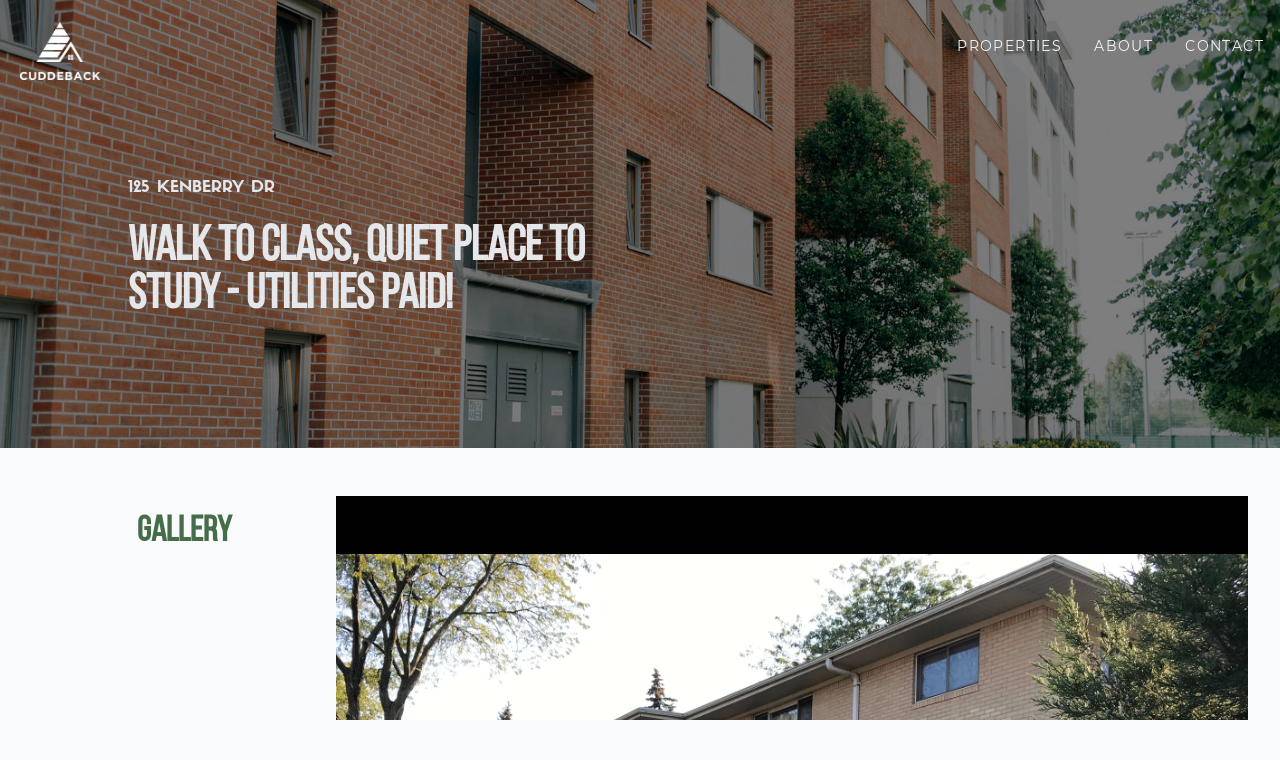

--- FILE ---
content_type: text/html; charset=utf-8
request_url: https://www.cuddebackrealestate.com/properties/apartments/apt2
body_size: 5039
content:
<!DOCTYPE html>
<html lang="en">

<head>
  <meta charset="UTF-8" />
  <meta content="IE=edge" http-equiv="X-UA-Compatible" />
  <meta name="viewport" content="width=device-width, initial-scale=1.0" />

  <!-- Meta Description -->
  <meta content="" name="description" />

  <meta name="description" content="Best Places to Live in East Lansing, Michigan">
  <meta name="keywords" content="east-lansing michigan accommodation property apartment duplex housing student dorms residential">
  <meta name="author" content="Cuddeback Real Estate 125 Kenberry Dr">
  <meta name=”robots” content="index, follow">

  <!-- CSS Stylesheets -->
  <link rel="stylesheet" href="../../styles/index.css" />

  <!--Font Styles -->
  <link rel="preconnect" href="https://fonts.gstatic.com">
  <link href="https://fonts.googleapis.com/css2?family=Barlow:wght@300;400;500;600;700&display=swap" rel="stylesheet">

  <!--FAVICON-->
  <link href="../../images/logos/Cuddeback_Logo_Solid_White.png" rel="icon" />
  <title>Cuddeback Real Estate LLC</title>

  <!-- Global site tag (gtag.js) - Google Analytics -->
  <script async src="https://www.googletagmanager.com/gtag/js?id=G-GDEL0WPL9T"></script>
  <script src="../../js/analytics.js"></script>
</head>

<body class="bg-gray-50">
  <!-- Start of header -->
  <header class="absolute w-full z-20">
    <nav class="max-w-screen-xl flex flex-row flex-wrap justify-between my-3 mx-auto items-center" role="navigation">

      <!-- COMPANY LOGO (SVG) -->
      <a class="logo-big-light" href="../../index.html"></a>

      <div id="nav_toggle" class="inline-block absolute right-0 p-5 z-50 lg:hidden">
        <button class="h-8 w-8">
          <svg class="h-full w-auto" xmlns="http://www.w3.org/2000/svg" width="192" height="192" fill="white"
            viewBox="0 0 256 256">
            <rect width="256" height="256" fill="none"></rect>
            <line x1="40" y1="128" x2="216" y2="128" stroke="white" stroke-linecap="round" stroke-linejoin="round"
              stroke-width="16"></line>
            <line x1="40" y1="64" x2="216" y2="64" stroke="white" stroke-linecap="round" stroke-linejoin="round"
              stroke-width="16"></line>
            <line x1="40" y1="192" x2="216" y2="192" stroke="white" stroke-linecap="round" stroke-linejoin="round"
              stroke-width="16"></line>
          </svg>
        </button>
      </div>
      <div id="nav_content" class="w-full bg-green-800 bg-opacity-90 absolute top-0 hidden pt-20 pb-4 lg:static lg:bg-transparent lg:flex lg:w-auto lg:py-0 items-center">
        <ul class="flex flex-col text-center text-sm font-medium tracking-widest text-gray-100 lg:inline-flex lg:flex-row">

          <li class="uppercase hover:underline hover:text-white my-4 lg:px-4"><a
              href="../index.html">Properties</a>
          </li>

          <li class="uppercase hover:underline hover:text-white my-4 lg:px-4"><a
              href="../../about.html">About</a></li>

          <li class="uppercase hover:underline hover:text-white my-4 lg:px-4"><a
            href="../../contact.html">Contact</a></li>
        </ul>
      </div>
    </nav>
  </header>

  <!-- Start of 'Individual Property' Landing -->
  <section class="apartment_landing pt-32 px-12 pl-6 pb-24 lg:pt-44 lg:pb-32 lg:pl-32">
      <h1 class="text-xs lg:text-base uppercase font-bold mb-3 lg:mb-6 text-gray-200">125 Kenberry Dr</h1>
      <h2 class="font-semibold md:w-2/3 xl:w-1/2 text-3xl lg:text-5xl max-w-prose text-gray-200">Walk to Class, Quiet Place to Study - Utilities Paid!</h2>
  </section>

  <!-- Gallery info section -->
  <section class="pt-12 mx-6 md:mx-32 lg:py-12 lg:mx-auto max-w-screen-xl">
    <div class="flex flex-col lg:mx-8 lg:flex-row">
      <div class="w-1/4 mt-8 lg:mt-0 lg:text-center">
        <h2 class="mt-4 mb-10 font-bold text-4xl text-green">Gallery</h2>
      </div>

      <!-- Slideshow container -->
      <div class="w-full lg:w-3/4 slideshow-container bg-brown-800 h-96 lg:h-gallery">
        <!-- Full-width images with number and caption text -->
        <div id="gallery" class="fade w-full h-full bg-contain bg-no-repeat bg-center">
        </div>

        <!-- Next and previous buttons -->
        <a class="prev" onclick="showGalleryCarousel(-1)">&#10094;</a>
        <a class="next" onclick="showGalleryCarousel(1)">&#10095;</a>
      </div>
    </div>
  </section>

  <!-- Floorplan info section -->
  <section class="pt-12 mx-6 md:mx-32 lg:py-12 lg:mx-auto max-w-screen-xl">
    <div class="flex flex-col lg:mx-8 lg:flex-row">
      <div class="w-1/4 mt-8 lg:mt-0 lg:text-center">
        <h2 class="mt-4 mb-10 font-bold text-4xl text-green">Floorplan</h2>
      </div>
      <!-- Slideshow container -->
      <div class="w-full lg:w-3/4 slideshow-container bg-brown-800 h-96">
        <div id="floorplan" class="fade w-full h-full bg-cover lg:bg-contain bg-no-repeat bg-center">
        </div>

        <!-- Next and previous buttons -->
        <a class="prev" onclick="showFloorplanCarousel(-1)">&#10094;</a>
        <a class="next" onclick="showFloorplanCarousel(1)">&#10095;</a>
      </div>
    </div>
  </section>

  <!-- Rate info section -->
  <section class="pt-12 mx-6 md:mx-32 lg:py-12 lg:mx-auto max-w-screen-xl">
    <div class="flex flex-col lg:mx-8 lg:flex-row">
      <div class="w-full mt-8 lg:mt-0 lg:w-1/4 lg:text-center">
        <h2 class="mt-4 mb-10 font-bold text-4xl text-green">Amenities & Rate</h2>
      </div>

      <div class="w-full lg:w-3/4 rate-border">

        <h2 class="text-2xl text-brown facility-block">Amenities</h2>
        <ul class="ul-rate">
          <li class="li-rate">Small, unique apartment, locally / privately owned!</li>
          <li class="li-rate">Graduate student environment - peaceful, quiet place to focus on studies</li>
          <li class="li-rate">Quiet family neighborhood with beautiful trees – peaceful!</li>
          <li class="li-rate">Walk to MSU, Downtown EL, East Lansing Schools, Saint Thomas Aquinas, East
            Lansing Library, etc.</li>
          <li class="li-rate">1 Bed 1 Bath Apartments</li>
          <li class="li-rate">3 Bed 1.5 Bath Apartment</li>
          <li class="li-rate">3 Bed 2 Bath Apartment</li>
          <li class="li-rate">Low price and low bills - Heat, Water, Internet and Garbage all paid for</li>
          <li class="li-rate">Perfect location - walk to MSU, main CATA line - no car required!</li>
          <li class="li-rate">Restaurants - Grand Traverse Pie Company, Cosmos, Punk Taco, Mitten Raised,
            etc</li>
          <li class="li-rate">Laundry on site with new commercial units</li>
          <li class="li-rate">Parking on site</li>
          <li class="li-rate">Green space and trees around apartment - beautiful!</li>
          <li class="li-rate">Restaurants - Grand Traverse Pie Company, Mitten Raised, Starbucks, Tropical Smoothie etc</li>
        </ul>

        <h2 class="text-2xl text-brown facility-block">Rate</h2>
        <ul class="ul-rate">
          <li class="li-rate">1 Bed / 1Bath - upper levels - $1280 per month <b>(Second Resident - add $200 per month)</b></li>
          <li class="li-rate">1 Bed / 1Bath - garden level - $1195 per month <b>(Second Resident - add $200 per month)</b></li>
          <li class="li-rate">3 Bed / 1.5 Bath - $2850 per month</li>
          <li class="li-rate">3 Bed / 2 Bath - $2850 per month</li>
        </ul>

        <h2 class="text-2xl text-brown facility-block">Availability</h2>
        <ul class="ul-rate">
          <li class="li-rate">1 Bed / 1 Bath - Available for the 2026-2027 academic year</li>
          <li class="li-rate">3 Bed / 2 Bath - Not available at this time - please check out our other properties!</li>
          <li class="li-rate">3 Bed / 1.5 Bath - Not available at this time - please check out our other properties!</b></li>
        </ul>
        
      </div>
    </div>
  </section>

  <!-- Location info section -->
  <section class="pt-12 mx-6 md:mx-32 lg:py-12 lg:mx-auto max-w-screen-xl">
    <div class="flex flex-col lg:mx-8 lg:flex-row">
      <div class="w-full mt-8 lg:mt-0 lg:w-1/4 lg:text-center">
        <h2 class="mt-4 mb-10 font-bold text-4xl text-green">Location</h2>
      </div>

      <div class="relative w-full lg:w-3/4 h-80 text-center border border-brown-600">
        <iframe src="https://www.google.com/maps/embed?pb=!1m18!1m12!1m3!1d2930.6959811187303!2d-84.46707608413202!3d42.73132511956612!2m3!1f0!2f0!3f0!3m2!1i1024!2i768!4f13.1!3m3!1m2!1s0x8822e827497c1991%3A0x27b9165a340fb044!2s125%20Kenberry%20Dr%2C%20East%20Lansing%2C%20MI%2048823!5e0!3m2!1sen!2sus!4v1635634627570!5m2!1sen!2sus" width="100%" height="100%" style="border:0;" allowfullscreen="" loading="lazy"></iframe>
      </div>
    </div>
  </section>

  <!-- CTA (Get a Quote) Section -->
  <section class="mt-24 flex flex-col lg:flex-row gap-x-2 bg-green-700">
    <div class="get_quote relative w-full flex flex-col justify-center items-center">
      <!-- Dark Overlay -->
      <div class="absolute top-0 left-0 w-full h-full bg-gray-800 opacity-40 z-10">
      </div>
      <div class="relative z-20">
        <span class="uppercase tracking-widest font-medium text-lg text-gray-100">stay with us</span>
        <h2 class=" font-semibold text-5xl text-gray-50">Request an Application</h2>
      </div>
    </div>
    <div class="lg:w-3/4 lg:py-12">
      <!-- Contact Form -->
      <div class="px-8 py-20 lg:px-28 lg:py-28">
        <div class="w-full">
          <div class="w-full mb-4 text-center text-gray-50">Fill out the form and we’ll get in touch!</div>
          <!-- Form -->
          <form class="mx-4">
            <div class="input-animated">
              <input type="text" id="name" name="name" required pattern="[A-Za-z].*" placeholder="the placeholder" />
              <label htmlFor="name" class="label-name"><span class="content-name">Name</span></label>
            </div>
            <div class="input-animated">
              <input type="email" id="email" name="email" required pattern="^[a-z0-9._%+-]+@[a-z0-9.-]+\.[a-z]{2,4}$" placeholder="the placeholder" />
              <label htmlFor="email" class="label-email"><span class="content-email">Email</span></label>
            </div>
            <div class="input-animated">
              <input type="tel" id="tel" name="tel" required pattern="[0-9]{10,14}" placeholder="the placeholder" />
              <label htmlFor="tel" class="label-tel"><span class="content-tel">Tel. (You can include a country code)</span></label>
            </div>

            <div class="input-animated" hidden>
              <input type="text" id="lname" name="property" value="125 Kenberry Dr">
            </div>

            <button type="submit" id="submit-btn"
              class="w-full font-semibold uppercase text-center px-5 py-2 shadow-sm my-4 lg:mb-0 transition-colors duration-300 bg-green-600 text-blue-50 hover:bg-green-800 focus:ring-4 focus:ring-gray-300">Send
              Message</button>

            <div id="success"
              class="hidden mt-2 px-4 py-2 font-medium border rounded-sm border-green-500 bg-green-100 text-green-600 text-center">Thanks!
              We'll be in touch soon.</div>
            <div id="error"
              class="hidden mt-2 px-4 py-2 font-medium border rounded-sm border-red-500 bg-red-100 text-red-600 text-center">Whoops...
              Something went wrong.</div>
          </form>
        </div>
      </div>
    </div>
  </section>

  <!--Footer links and social media-->
  <footer class="pt-24 pb-16 bg-white">
    <div class="flex flex-col mx-4 lg:flex-row items-start justify-between lg:mx-auto max-w-screen-xl">

      <div class="flex flex-col lg:w-1/2 pb-12 lg:pb-0 border-b border-gray-200 lg:border-none ">
        <!-- Company Logo-->
        <div class="inline-flex items-center">
          <div class="logo-small-dark"></div>
          <p class="font-heading ml-5 uppercase text-sm text-green-500 lg:text-lg">Cuddeback Real Estate LLC</p>
        </div>

        <p class="leading-relaxed lg:text-sm mt-6 w-11/12 lg:w-4/5 text-green-700">
          Cuddeback Real Estate is a local family business providing quality housing through a personal relationship to our valued residents in the East Lansing / Michigan State Community.
        </p>
      </div>

      <div class="flex flex-col mt-12 lg:mt-0 lg:w-1/5">
        <h3 class="uppercase text-sm font-bold text-green-400">Helpful Links</h3>
        <ul class="font-medium mt-3 lg:mt-6 text-green-700">
          <li class="mb-3 uppercase hover:text-green-800 hover:underline"><a href="../index.html">Properties</a>
          </li>
          <li class="mb-3 uppercase hover:text-green-800 hover:underline"><a href="../../about.html">About us</a></li>
          <!-- <li class="mb-3 uppercase hover:text-green-800 hover:underline"><a href="./blog.html">Blog</a></li> -->
        </ul>
      </div>

      <div class="flex flex-col mt-12 lg:mt-0 lg:w-1/5">
        <h3 class="uppercase text-sm font-bold text-green-400">Get in touch</h3>
        <ul class="font-medium mt-3 lg:mt-6 text-green-600">
          <li class="mb-3 uppercase hover:text-green-800 hover:underline"><a href="../../contact.html">Contact</a>
          </li>
          <li class="mb-3 uppercase hover:text-green-800 hover:underline"><a href="../../get_a_quote.html">Request
              an application</a>
          </li>
        </ul>
      </div>


    </div>

    <!-- Fine Print-->
    <div class="flex flex-col items-center mt-16 text-xs text-green-400">
      <div class="mb-4">
        <a class="mx-4 hover:text-green-600" href="../../privacy-policy.html" rel="nofollow">Privacy Policy</a>
        <a class="mx-4 hover:text-green-600" href="../../terms-and-conditions.html" rel="nofollow">Terms &amp;
          Conditions</a>
      </div>
      <span>&copy; Cuddeback Real Estate LLC 2023</span>
    </div>
  </footer>
<script defer src="https://static.cloudflareinsights.com/beacon.min.js/vcd15cbe7772f49c399c6a5babf22c1241717689176015" integrity="sha512-ZpsOmlRQV6y907TI0dKBHq9Md29nnaEIPlkf84rnaERnq6zvWvPUqr2ft8M1aS28oN72PdrCzSjY4U6VaAw1EQ==" data-cf-beacon='{"version":"2024.11.0","token":"bdc4bdb2836942edb7a5fb17d659b78e","server_timing":{"name":{"cfCacheStatus":true,"cfEdge":true,"cfExtPri":true,"cfL4":true,"cfOrigin":true,"cfSpeedBrain":true},"location_startswith":null}}' crossorigin="anonymous"></script>
<script>(function(){function c(){var b=a.contentDocument||a.contentWindow.document;if(b){var d=b.createElement('script');d.innerHTML="window.__CF$cv$params={r:'9c658cbb5f07d319',t:'MTc2OTgyNDEzNw=='};var a=document.createElement('script');a.src='/cdn-cgi/challenge-platform/scripts/jsd/main.js';document.getElementsByTagName('head')[0].appendChild(a);";b.getElementsByTagName('head')[0].appendChild(d)}}if(document.body){var a=document.createElement('iframe');a.height=1;a.width=1;a.style.position='absolute';a.style.top=0;a.style.left=0;a.style.border='none';a.style.visibility='hidden';document.body.appendChild(a);if('loading'!==document.readyState)c();else if(window.addEventListener)document.addEventListener('DOMContentLoaded',c);else{var e=document.onreadystatechange||function(){};document.onreadystatechange=function(b){e(b);'loading'!==document.readyState&&(document.onreadystatechange=e,c())}}}})();</script></body>

<script src="../../js/index.js"></script>
<script src="../../js/form.js"></script>
<script type="text/javascript">
  var galleryCurrentSlide = -1;
  var floorplanCurrentSlide = -1;

  function showGalleryCarousel(slideN) {
    var galleryFiles = ['../../images/apartments/125_kenberry_dr/IMG_0551 2.JPG',
    '../../images/apartments/125_kenberry_dr/IMG_0550 2.JPG',
    '../../images/apartments/125_kenberry_dr/n10/IMG_0290.jpg',
    '../../images/apartments/125_kenberry_dr/n10/IMG_0291.jpg',
    '../../images/apartments/125_kenberry_dr/n10/IMG_0292.jpg',
    '../../images/apartments/125_kenberry_dr/n10/IMG_0293.jpg',
    '../../images/apartments/125_kenberry_dr/n10/IMG_0294.jpg',
    '../../images/apartments/125_kenberry_dr/n10/IMG_0297.jpg',
    '../../images/apartments/125_kenberry_dr/n10/IMG_0298.jpg',
    '../../images/apartments/125_kenberry_dr/n10/IMG_0344.jpg',
    '../../images/apartments/125_kenberry_dr/IMG_0371 2.JPG',
    '../../images/apartments/125_kenberry_dr/IMG_1886.jpg',
    '../../images/apartments/125_kenberry_dr/IMG_1888.jpg',
    '../../images/apartments/125_kenberry_dr/IMG_1891.jpg',
    '../../images/apartments/125_kenberry_dr/IMG_1899.jpg'
  ];

    var gallery = document.getElementById('gallery');
    galleryCurrentSlide += slideN;
    if (galleryCurrentSlide < 0) {
      galleryCurrentSlide = galleryFiles.length - 1;
    } else if (galleryCurrentSlide === galleryFiles.length) {
      galleryCurrentSlide = 0;
    }

    gallery.style.backgroundImage = `url("${galleryFiles[galleryCurrentSlide]}")`;
  }

  function showFloorplanCarousel(slideN) {
    var floorplanFiles = ['../../images/apartments/125_kenberry_dr/08 Kenberry_03.jpg',
    '../../images/apartments/125_kenberry_dr/No 5 Kenberry_02.jpg',
    '../../images/apartments/125_kenberry_dr/No 10 Kenberry.jpg'
  ];

    var floorplan = document.getElementById('floorplan');

    floorplanCurrentSlide += slideN;
    if (floorplanCurrentSlide < 0) {
      floorplanCurrentSlide = floorplanFiles.length - 1;
    } else if (floorplanCurrentSlide === floorplanFiles.length) {
      floorplanCurrentSlide = 0;
    }

    floorplan.style.backgroundImage = `url("${floorplanFiles[floorplanCurrentSlide]}")`;
  }

  document.addEventListener('DOMContentLoaded', showGalleryCarousel(1));
  document.addEventListener('DOMContentLoaded', showFloorplanCarousel(1));
</script>

</html>

--- FILE ---
content_type: application/javascript
request_url: https://www.cuddebackrealestate.com/js/analytics.js
body_size: -378
content:
(function() {
    window.dataLayer = window.dataLayer || [];
    function gtag(){dataLayer.push(arguments);}
    gtag('js', new Date());

    gtag('config', 'G-GDEL0WPL9T');
})();

--- FILE ---
content_type: application/javascript
request_url: https://www.cuddebackrealestate.com/js/index.js
body_size: -39
content:
// Nav Toggle Button Control
// Purpose: Hide and show mobile navigation menu
//
// 1. Assign the navigation toggle button to "navToggle" variable
// 2. Assign the navigation content div to "navContent" variable
// 3. "toggle" function to hide/show the navigation content
// 4. Add click listener to navToggle to call toggle() on navContent when navToggle is clicked

(function buttonControlInit() {
  const navToggle = document.querySelector("#nav_toggle");
  const navContent = document.querySelector("#nav_content");

  function toggleNav() {
    navContent.classList.toggle("hidden");
  }

  navToggle.addEventListener("click", toggleNav);

  // FAQ Dropdown Control
  // 1. Gather all <detail> elements into an array
  // 2. Assign a click listener to each one
  // 3. Click listener toggles "open" class when clicked

  const detailsArray = document.querySelectorAll("details");

  function toggleDetails(e) {
    e.target.classList.toggle("open");
  }
  detailsArray.forEach((el) => el.addEventListener("toggle", toggleDetails));
})();


--- FILE ---
content_type: application/javascript
request_url: https://www.cuddebackrealestate.com/js/form.js
body_size: 504
content:
// Form Submit Control
// Purpose: Submit form data to Netlify server & show status to user
(function formControlInit(){
    const form = document.querySelector('form');

    function submitHandler(e){
        e.preventDefault();
        const formData = new FormData(form);
        let bodyData = new URLSearchParams(formData);
        bodyData.append('_subject', 'New Waiting List Registered!');
        bodyData.append('_captcha', 'false');
        // no property specified
        if (!bodyData['property']) {
            bodyData.append('property', 'general');
        }

        // user-facing message containers (hidden initially)
        const errorDisplay = document.querySelector("#error");
        const successDisplay = document.querySelector("#success");

        // TODO: Update to the actual one
        const formURL = 'https://script.google.com/macros/s/AKfycbysLhJqJC7-6pUZyB8FknSkuAfgd7rzJwLAzNW5u7PKCoJoYU1DYIDA27xgapU3pPafpA/exec'
        fetch(formURL, {
          method: 'POST',
          headers: { "Content-Type": "application/x-www-form-urlencoded" },
          body: bodyData.toString()
        })
        .then(handleErrors)
        .then(() => {
            // displays success message to user
            successDisplay.textContent = "Thank you for your interest! We'll be in touch soon.";
            successDisplay.classList.toggle('hidden');
            setTimeout(function() {
                successDisplay.classList.toggle('hidden');
            }, 4000);
        })
        .catch((error) => {
            // displays error message to user
            errorDisplay.textContent = 'Whoops...Something went wrong. Please try again in a few minutes.';
            errorDisplay.classList.toggle('hidden');
            setTimeout(function() {
                errorDisplay.classList.toggle('hidden');
            }, 4000);
            console.log(error);
        });
    };

    // only adds an event listener if there is a form present on the page
    if (form) form.addEventListener("submit", submitHandler);
})();

// Error Handler
function handleErrors(response){
    // throws an error if HTTP response failed
    if (!response.ok){
        throw Error(response.statusText)
    }
    return response;
}